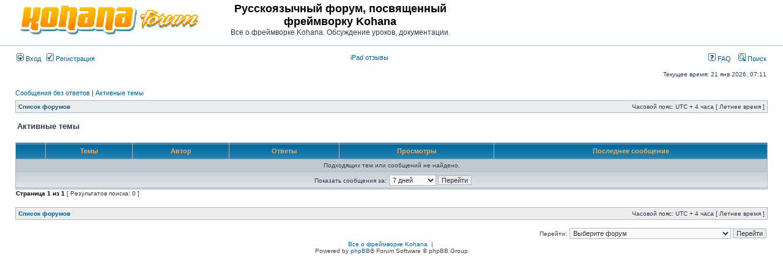

--- FILE ---
content_type: text/html; charset=UTF-8
request_url: http://forum.kohanaframework.su/search.php?search_id=active_topics&sid=32b43712b36cfc3ff34f5eb5568d3e56
body_size: 11889
content:
<!DOCTYPE html PUBLIC "-//W3C//DTD XHTML 1.0 Transitional//EN" "http://www.w3.org/TR/xhtml1/DTD/xhtml1-transitional.dtd">
<html xmlns="http://www.w3.org/1999/xhtml" dir="ltr" lang="ru" xml:lang="ru">
<head>

<meta http-equiv="content-type" content="text/html; charset=UTF-8" />
<meta http-equiv="content-language" content="ru" />
<meta http-equiv="content-style-type" content="text/css" />
<meta http-equiv="imagetoolbar" content="no" />
<meta name="resource-type" content="document" />
<meta name="distribution" content="global" />
<meta name="keywords" content="" />
<meta name="description" content="" />

<title>Русскоязычный форум, посвященный фреймворку Kohana &bull; Активные темы</title>



<link rel="stylesheet" href="./styles/subsilver2/theme/stylesheet.css" type="text/css" />
<script type="text/javascript" src="./styles/subsilver2/template/highlight-5.0.pack.js"></script>
<script type="text/javascript">
// <![CDATA[


function popup(url, width, height, name)
{
	if (!name)
	{
		name = '_popup';
	}

	window.open(url.replace(/&amp;/g, '&'), name, 'height=' + height + ',resizable=yes,scrollbars=yes,width=' + width);
	return false;
}

function jumpto()
{
	var page = prompt('Введите номер страницы, на которую хотите перейти:', '1');
	var per_page = '';
	var base_url = '';

	if (page !== null && !isNaN(page) && page == Math.floor(page) && page > 0)
	{
		if (base_url.indexOf('?') == -1)
		{
			document.location.href = base_url + '?start=' + ((page - 1) * per_page);
		}
		else
		{
			document.location.href = base_url.replace(/&amp;/g, '&') + '&start=' + ((page - 1) * per_page);
		}
	}
}

/**
* Find a member
*/
function find_username(url)
{
	popup(url, 760, 570, '_usersearch');
	return false;
}

/**
* Mark/unmark checklist
* id = ID of parent container, name = name prefix, state = state [true/false]
*/
function marklist(id, name, state)
{
	var parent = document.getElementById(id);
	if (!parent)
	{
		eval('parent = document.' + id);
	}

	if (!parent)
	{
		return;
	}

	var rb = parent.getElementsByTagName('input');
	
	for (var r = 0; r < rb.length; r++)
	{
		if (rb[r].name.substr(0, name.length) == name)
		{
			rb[r].checked = state;
		}
	}
}



// ]]>
</script>
</head>
<body class="ltr">

<a name="top"></a>

<div id="wrapheader">

	<div id="logodesc">
		<table width="100%" cellspacing="0">
		<tr>
			<td><a href="./index.php?sid=e65f6b9963fcd901f675aad237762090"><img src="./styles/subsilver2/imageset/site_logo.gif" width="300" height="53" alt="" title="" /></a></td>
			<td align="center"><h1>Русскоязычный форум, посвященный фреймворку Kohana</h1><span class="gen">Все о фреймворке Kohana. Обсуждение уроков, документации.</span></td>
            <td align="right">
				<script type="text/javascript"><!--
                google_ad_client = "ca-pub-3461899574186482";
                /* ipad-горизонтальный */
                google_ad_slot = "0211899175";
                google_ad_width = 468;
                google_ad_height = 60;
                //-->
                </script>
                <script type="text/javascript"
                src="http://pagead2.googlesyndication.com/pagead/show_ads.js">
                </script>   
            </td>
		</tr>
		</table>
	</div>

	<div id="menubar">
		<table width="100%" cellspacing="0">
		<tr>
			<td class="genmed">
				<a href="./ucp.php?mode=login&amp;sid=e65f6b9963fcd901f675aad237762090"><img src="./styles/subsilver2/theme/images/icon_mini_login.gif" width="12" height="13" alt="*" /> Вход</a>&nbsp; &nbsp;<a href="./ucp.php?mode=register&amp;sid=e65f6b9963fcd901f675aad237762090"><img src="./styles/subsilver2/theme/images/icon_mini_register.gif" width="12" height="13" alt="*" /> Регистрация</a>
					
			</td>
            
            <td class="genmed">
                <a href="http://madeforipad.ru/different/1562-ipad-otzyvy.html" title="Отзывы об iPad">iPad отзывы</a>
            </td>
            
			<td class="genmed" align="right">
				<a href="./faq.php?sid=e65f6b9963fcd901f675aad237762090"><img src="./styles/subsilver2/theme/images/icon_mini_faq.gif" width="12" height="13" alt="*" /> FAQ</a>
				&nbsp; &nbsp;<a href="./search.php?sid=e65f6b9963fcd901f675aad237762090"><img src="./styles/subsilver2/theme/images/icon_mini_search.gif" width="12" height="13" alt="*" /> Поиск</a>
			</td>
		</tr>
		</table>
	</div>

	<div id="datebar">
		<table width="100%" cellspacing="0">
		<tr>
			<td class="gensmall"></td>
			<td class="gensmall" align="right">Текущее время: 21 янв 2026, 07:11<br /></td>
		</tr>
		</table>
	</div>

</div>

<div id="wrapcentre">

	
	<p class="searchbar">
		<span style="float: left;"><a href="./search.php?search_id=unanswered&amp;sid=e65f6b9963fcd901f675aad237762090">Сообщения без ответов</a> | <a href="./search.php?search_id=active_topics&amp;sid=e65f6b9963fcd901f675aad237762090">Активные темы</a></span>
		
	</p>
	

	<br style="clear: both;" />

	<table class="tablebg" width="100%" cellspacing="1" cellpadding="0" style="margin-top: 5px;">
	<tr>
		<td class="row1">
			<p class="breadcrumbs"><a href="./index.php?sid=e65f6b9963fcd901f675aad237762090">Список форумов</a></p>
			<p class="datetime">Часовой пояс: UTC + 4 часа [ Летнее время ]</p>
		</td>
	</tr>
	</table>

	<br />

<form method="post" action="./search.php?st=7&amp;sk=t&amp;sd=d&amp;sr=topics&amp;sid=e65f6b9963fcd901f675aad237762090&amp;search_id=active_topics">

<table width="100%" cellspacing="1">
<tr>
	<td colspan="2"><span class="titles">Активные темы</span><br /></td>
</tr>
<tr>
	<td class="genmed"></td>
	<td align="right"></td>
</tr>
</table>

<br clear="all" />



	<table class="tablebg" width="100%" cellspacing="1">
	<tr>
		<th width="4%" nowrap="nowrap">&nbsp;</th>
		<th colspan="2" nowrap="nowrap">&nbsp;Темы&nbsp;</th>
		<th nowrap="nowrap">&nbsp;Автор&nbsp;</th>
		<th nowrap="nowrap">&nbsp;Ответы&nbsp;</th>
		<th nowrap="nowrap">&nbsp;Просмотры&nbsp;</th>
		<th nowrap="nowrap">&nbsp;Последнее сообщение&nbsp;</th>
	</tr>
	
		<tr valign="middle">
			<td colspan="7" class="row3" align="center">Подходящих тем или сообщений не найдено.</td>
		</tr>
	
	<tr>
		<td class="cat" colspan="7" valign="middle" align="center"><span class="gensmall">Показать сообщения за:</span> <select name="st" id="st"><option value="0">Все дни</option><option value="1">1 день</option><option value="7" selected="selected">7 дней</option><option value="14">2 недели</option><option value="30">1 месяц</option><option value="90">3 месяца</option><option value="180">6 месяцев</option><option value="365">1 год</option></select>&nbsp;<input class="btnlite" type="submit" value="Перейти" name="sort" /></td>
	</tr>
	</table>



</form>

<div class="gensmall" style="float: left;"><span class="nav">Страница <strong>1</strong> из <strong>1</strong></span> [ Результатов поиска: 0 ]</div>
<div class="nav" style="float: right;"></div>

<br clear="all" /><br />

<table class="tablebg" width="100%" cellspacing="1" cellpadding="0" style="margin-top: 5px;">
	<tr>
		<td class="row1">
			<p class="breadcrumbs"><a href="./index.php?sid=e65f6b9963fcd901f675aad237762090">Список форумов</a></p>
			<p class="datetime">Часовой пояс: UTC + 4 часа [ Летнее время ]</p>
		</td>
	</tr>
	</table>

<br clear="all" />

<div align="right">
	<form method="post" name="jumpbox" action="./viewforum.php?sid=e65f6b9963fcd901f675aad237762090" onsubmit="if(document.jumpbox.f.value == -1){return false;}">

	<table cellspacing="0" cellpadding="0" border="0">
	<tr>
		<td nowrap="nowrap"><span class="gensmall">Перейти:</span>&nbsp;<select name="f" onchange="if(this.options[this.selectedIndex].value != -1){ document.forms['jumpbox'].submit() }">

		
			<option value="-1">Выберите форум</option>
		<option value="-1">------------------</option>
			<option value="11">Новости</option>
		
			<option value="13">&nbsp; &nbsp;Новости фреймворка</option>
		
			<option value="14">&nbsp; &nbsp;Новости сайта</option>
		
			<option value="12">Наш форум</option>
		
			<option value="15">&nbsp; &nbsp;Расскажи о себе</option>
		
			<option value="16">&nbsp; &nbsp;Предложения и пожелания</option>
		
			<option value="29">&nbsp; &nbsp;Мои работы на Kohana</option>
		
			<option value="30">Работа с фреймворком</option>
		
			<option value="31">&nbsp; &nbsp;Для начинающих</option>
		
			<option value="32">&nbsp; &nbsp;Для знатоков</option>
		
			<option value="33">&nbsp; &nbsp;Работа с БД в Kohana</option>
		
			<option value="38">&nbsp; &nbsp;Исходники и примеры кода</option>
		
			<option value="1">Обсуждение уроков</option>
		
			<option value="2">&nbsp; &nbsp;Раздел &quot;Для начинающих&quot;</option>
		
			<option value="21">&nbsp; &nbsp;Раздел &quot;Углубленное изучение&quot;</option>
		
			<option value="37">&nbsp; &nbsp;Хелперы</option>
		
			<option value="36">&nbsp; &nbsp;Раздел &quot;Работа с базой данных&quot;</option>
		
			<option value="20">&nbsp; &nbsp;Раздел &quot;Модули&quot;</option>
		
			<option value="19">&nbsp; &nbsp;Раздел &quot;Документация&quot;</option>
		
			<option value="34">&nbsp; &nbsp;Другое</option>
		
			<option value="22">Флейм</option>
		
			<option value="23">&nbsp; &nbsp;Обсуждаем PHP/MySQL</option>
		
			<option value="24">&nbsp; &nbsp;Обсуждаем другие языки программирования</option>
		
			<option value="25">&nbsp; &nbsp;Разговоры о чем угодно</option>
		
			<option value="26">Работа</option>
		
			<option value="27">&nbsp; &nbsp;Вакансии</option>
		
			<option value="28">&nbsp; &nbsp;Резюме</option>
		
			<option value="35">&nbsp; &nbsp;Услуги</option>
		

		</select>&nbsp;<input class="btnlite" type="submit" value="Перейти" /></td>
	</tr>
	</table>

	</form>
</div>

<img src="./cron.php?cron_type=tidy_cache&amp;sid=e65f6b9963fcd901f675aad237762090" width="1" height="1" alt="cron" />
</div>

<div id="wrapfooter">
	
    <a href='http://kohanaframework.su' target='_blank'>Все о фреймворке Kohana</a> &nbsp;|&nbsp; 
    <br />
	<noindex><span class="copyright">Powered by <a href="http://www.phpbb.com/" rel=nofollow>phpBB</a>&reg; Forum Software &copy; phpBB Group</noindex>
	</span>
</div>

<script type="text/javascript">
// <![CDATA[
var save_onload = window.onload
window.onload = function()
{
	if (save_onload)
	{
		save_onload();
	}
	hljs.initHighlighting();
}
// ]]>
</script>

<!-- Yandex.Metrika counter -->
<div style="display:none;"><script type="text/javascript">
(function(w, c) {
    (w[c] = w[c] || []).push(function() {
        try {
            w.yaCounter12840757 = new Ya.Metrika({id:12840757, enableAll: true});
        }
        catch(e) { }
    });
})(window, "yandex_metrika_callbacks");
</script></div>
<script src="//mc.yandex.ru/metrika/watch.js" type="text/javascript" defer="defer"></script>
<noscript><div><img src="//mc.yandex.ru/watch/12840757" style="position:absolute; left:-9999px;" alt="" /></div></noscript>
<!-- /Yandex.Metrika counter -->

</body>
</html>

--- FILE ---
content_type: text/html; charset=utf-8
request_url: https://www.google.com/recaptcha/api2/aframe
body_size: 266
content:
<!DOCTYPE HTML><html><head><meta http-equiv="content-type" content="text/html; charset=UTF-8"></head><body><script nonce="yD7_QMbgnQma60wl3oDhZQ">/** Anti-fraud and anti-abuse applications only. See google.com/recaptcha */ try{var clients={'sodar':'https://pagead2.googlesyndication.com/pagead/sodar?'};window.addEventListener("message",function(a){try{if(a.source===window.parent){var b=JSON.parse(a.data);var c=clients[b['id']];if(c){var d=document.createElement('img');d.src=c+b['params']+'&rc='+(localStorage.getItem("rc::a")?sessionStorage.getItem("rc::b"):"");window.document.body.appendChild(d);sessionStorage.setItem("rc::e",parseInt(sessionStorage.getItem("rc::e")||0)+1);localStorage.setItem("rc::h",'1768961483669');}}}catch(b){}});window.parent.postMessage("_grecaptcha_ready", "*");}catch(b){}</script></body></html>